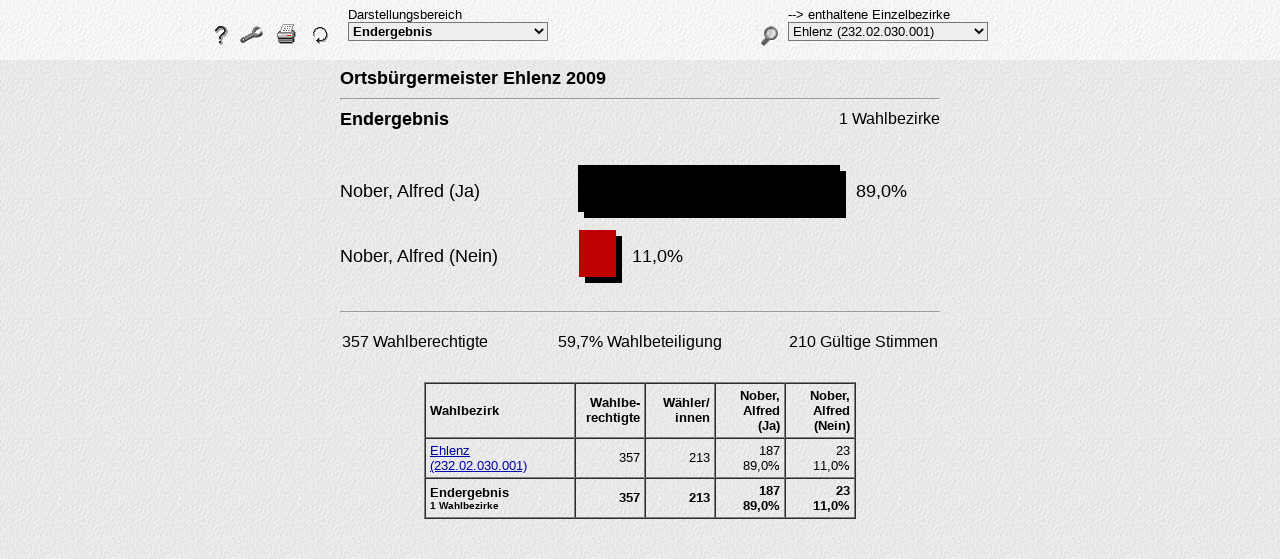

--- FILE ---
content_type: text/html
request_url: https://vgbit.de/wahl2009/ehlbgm/
body_size: 977
content:
<!DOCTYPE HTML PUBLIC "-//W3C//DTD HTML 4.01 Transitional//EN">
<HTML lang="de">
<head>
<title>Wahlergebnisse</title>
<meta http-equiv="Content-Type" content="text/html; charset=iso-8859-1">
<meta http-equiv="content-language" content="de">
<meta http-equiv="expires" content="0">
<meta http-equiv="pragma" content="no-cache">
<meta http-equiv="cache-control" content="no-cache">
<meta name="author" content="PC-Wahl HTML-Modul, Berninger Software GmbH">
<meta name="description" content="Automatisch erstellte Wahlergebnisse">




<script type="text/javascript">
<!--
var savebalkenform=-1; 
var saveinfos=-1; 
var savesonstige=-1;
var saveproz=-1;
//-->
</script>

<frameset rows="60,*" BORDER="0" FRAMEBORDER="No" framespacing="0">
	<frameset cols="*,41%">
	  <frame src="wahl.html" name="Steuerfenster" scrolling="no" marginwidth=0 marginheight=7>
	  <frame src="../menu2.html" name="Auswahlfenster" scrolling="no"  marginwidth=0 marginheight=7>
	</frameset>
  <frame src="../ausgabe.html"  name="Ausgabefenster">
</frameset>
<noframes>
<body>
Leider unterstuetzt Ihr Browser keine Frametechnik.
</body>
</noframes>

</HTML>


--- FILE ---
content_type: text/html
request_url: https://vgbit.de/wahl2009/ehlbgm/wahl.html
body_size: 2693
content:
<!DOCTYPE HTML PUBLIC "-//W3C//DTD HTML 4.01 Transitional//EN">
<HTML lang="de">
<HEAD><title="Ortsb&uuml;rgermeister Ehlenz 2009"></title>
<meta http-equiv="Content-Type" content="text/html; charset=iso-8859-1">
<meta http-equiv="content-language" content="de">
<meta http-equiv="expires" content="0">
<meta http-equiv="pragma" content="no-cache">
<meta http-equiv="cache-control" content="no-cache">
<meta name="author" content="PC-Wahl HTML-Modul, Berninger Software GmbH">
<meta name="description" content="Automatisch erstellte Wahlergebnisse">
<body BGCOLOR="#FAFAFA" background="../bild/hg1.png">
<script type="text/javascript"><!--
var balkenform=0;  if (parent.savebalkenform>=0) balkenform=parent.savebalkenform;
var infos=0; if (parent.saveinfos>=0) infos=parent.saveinfos;
var sonst=0; if (parent.savesonstige>=0) sonst=parent.savesonstige;
var prozform=0; if (parent.prozform>=0) prozform=parent.saveprozform;
bhg="00";
titel="Ortsbürgermeister Ehlenz 2009";
btitel="Wahlbezirk";
bpl2="Wahlbezirken";
bpl="Wahlbezirke";
GuVP="";
jscode='';
zw="Endergebnis";
zusatz="1 Wahlbezirke";
origzw="Endergebnis";
wbges="59,7% Wahlbeteiligung";
panz=2;
sttiefe=6;
var banz=1;
var lastidx=0
//-->
</script>
<script src="../pcwahl.js" type="text/javascript"></script>
 <script type="text/javascript"><!--
beznamen=new Array('Ehlenz (232.02.030.001)'); sonderanz=0;
psonstige=new Array(0,0); sonstda=false
pnamen=new Array('Nober, Alfred (Ja)','Nober, Alfred (Nein)',"W&auml;hler/<BR>innen","Wahlbe-<BR>rechtigte");
farben=new Array("00","04","09");
erg=new Array(187,23,213,357,
0);
gidx=new Array(0);
gdata=new Array(0);
gln=new Array(0);
akterg=new Array(0,0,0,0,0);
//-->
</script>
<table align=center cellpadding=0 cellspacing=0 border=0><tr><td width=140 rowspan=2 valign=middle>
<A HREF="javascript:help()" onmouseOver="setbut(0,B1a)" onmouseOut="setbut(0,B1)"><img src="../bild/help.png" border=0 Alt="Hilfe"></A>
<A HREF="javascript:cfg()" onmouseOver="setbut(1,B2a)" onmouseOut="setbut(1,B2)"><img src="../bild/cfg.png" border=0 Alt="Darstellung anpassen"></A>
<A HREF="javascript:prt()" onmouseOver="setbut(2,B3a)" onmouseOut="setbut(2,B3)"><img src="../bild/druck.png" border=0 Alt="Grafik drucken"></A>
<A HREF="javascript:neu()" onmouseOver="setbut(3,B4a)" onmouseOut="setbut(3,B4)"><img src="../bild/reload.png" border=0 Alt="Aktuellen Ergebnisstand nachladen"></A>
</TD><td><font face="Arial,Helvetica,Sans-serif" size=2>Darstellungsbereich</font></td>
</tr><tr><td height=44 valign=top>
<form action=""><select size=1 name="Auswahl" onChange="male(this.form.Auswahl.options.selectedIndex)"
style="width:200px; background-color:#EEEEEE; font-size:10pt; font-weight:bold; font-family:Arial,Helvetica,sans-serif;">
<option value=0>Endergebnis
</select></form></td></tr></table>
<script type="text/javascript"><!--
 meldung(""); male(0)
//-->
</script>
</body></html>


--- FILE ---
content_type: text/html
request_url: https://vgbit.de/wahl2009/menu2.html
body_size: -7
content:
<HTML>
<HEAD>
<meta http-equiv="content-type" content="text/html;CHARSET=iso-8859-1">
</head>
<body bgcolor=#eeeeee background="bild/hg1.png">
</body>
</html>

--- FILE ---
content_type: text/html
request_url: https://vgbit.de/wahl2009/ausgabe.html
body_size: 391
content:
<HTML>
<HEAD>
<meta http-equiv="content-type" content="text/html;CHARSET=iso-8859-1">
</HEAD>
<BODY BGCOLOR="#EEEEEE" TEXT="#000000" background="bild/hg2.png">
<Center><Font Face="Arial,Helvetica,Sans-serif" Size=2>
<P><Br><P><BR>
<Table width=450><tr><td>
Wenn Sie auch dem Laden der Wahlergebnisseite dauerhaft nur diesen Text sehen, 
ist möglicherweise Ihr Browser nicht Javascript-fähig oder seine Javascript-Option ist deaktiviert.
<P>Die Wahlergebnisdarstellung ist daher auf dieser Seite technisch nicht möglich!
</td></tr></table>

</BODY>
</HTML>


--- FILE ---
content_type: application/javascript
request_url: https://vgbit.de/wahl2009/pcwahl.js
body_size: 14350
content:
version=2;var swort='';var tabli=0;var tabmi=0;var tabre=0;var pmax=0;charbr=14;var frst=true;var istvgl=false;var saveidx=0;ph="../bild/";pcls=new Array('000000','0000FC','007800','00A7A0','DC3232','A037A0','7C7034','C4C4C4','343434','484EAB','4B8C4B','448581','D04760','C0C73F','FCFC24','FFFFFF');ff='Arial,Helvetica,Sans-serif,Avantgarde';sty='font-family:'+ff+';font-size:10pt;font-weight:';fbl='<I><font color=#333366>';function fnt(size){return('<font face="'+ff+'" size='+size+'>');}meldung("Daten für "+titel+" werden geladen...");function meldung(s){setfr(2,true,'../bild/hg1.png',false);fout(2,'<center><p><br><P>'+fnt(3)+s);setfr(2,false,'',false);}B1=new Image();B1.src=ph+"help.png";B1a=new Image();B1a.src=ph+"help2.png";B2=new Image();B2.src=ph+"cfg.png";B2a=new Image();B2a.src=ph+"cfg2.png";B3=new Image();B3.src=ph+"druck.png";B3a=new Image();B3a.src=ph+"druck2.png";B4=new Image();B4.src=ph+"reload.png";B4a=new Image();B4a.src=ph+"reload2.png";L1=new Image();L1.src=ph+"lupe.png";L1a=new Image();L1a.src=ph+"lupe2.png";function setbut(nr,but){document.images[nr].src=but.src;}function f1but(ein){with (parent.frames[1].document.images[0]){if(ein==true) src=L1a.src;else src=L1.src;}}var istsitz=0;var istsonst=0;var normanz=0;var grnr=-1;var pos;var istgrp=false;var teilerg=false;function fnc1(){return(41-balkenform*5);}function fnc2(){return(12-balkenform*2);}function fnc3(){return(35-balkenform*5);}function fnc4(s){a=0;if(istgrp) a=s.lastIndexOf(" (");if(a>0){red="";if(s.indexOf("von")>a) red="<font color=#aa0000>";s=s.substring(0,a)+" </A><BR><small>"+red+"("+s.substring(a+2,s.length);}else s=s+"</A>";return(s);}cpp=' cellpadding=0 cellspacing=0';tcc='<table'+cpp+'>';dmmy='<table width=2 height=2'+cpp+'><td></td></table>';tr='<table><tr>';to=tr+'<td>';trc='</tr></table>';tc='</td>'+trc;function fout(fnr,text){parent.frames[fnr].document.writeln(text);}function fout(fnr,text){parent.frames[fnr].document.write(text);}function fnc5(){var b=0;for(b=0;b<panz+2;b++) akterg[b]=0;}function fnc6(){var b=0;istsitz=1;fnc9(true);for(b=0;b<panz;b++) akterg[b]=sitze[b];}function fnc7(beznr){if(!frst) fout(1,'<option value='+(10000+beznr)+'>'+beznamen[beznr-1]);}function fnc8(beznr,out){var b=0;c=0;var bezdif=(beznr-1)*(panz+2);if((istsonst==0)||(sonst==0)){for(b=0;b<(panz+2);b++) akterg[b]=akterg[b]+erg[b+bezdif];normanz=panz;}else {normanz=0;for(b=0;b<panz;b++)if(psonstige[b]==0){akterg[normanz]=akterg[normanz]+erg[b+bezdif];normanz++;};for(b=0;b<panz;b++)if(psonstige[b]==1) akterg[normanz]=akterg[normanz]+erg[b+bezdif];normanz++;for(b=panz;b<panz+2;b++) akterg[b]=akterg[b]+erg[b+bezdif];}if(out==true) fnc7(beznr);}function fnc9(out){var b;for(b=1;b<=banz;b++) fnc8(b,out);}function fnc10(){var b;for(b=1;b<=banz;b++)fnc7(b);}function fnc11(gr){var glen=gidx[gr]-gidx[gr-1];var s=zw;teilerg=(glen<gln[gr-1]);if(s.indexOf("Ender")==-1) s="Vorläufiges Endergebnis";return( (teilerg)?('Zwischenergebnis nach '+glen+' von '+gln[gr-1]+' '+bpl2):(s+' ('+glen+' '+bpl)+')');}function fnc12(gr,out){var b;gpos=gidx[gr-1];glen=gidx[gr]-gpos;for(b=0;b<glen;b++) fnc8(gdata[gpos+b],out);}function fnc13(s){var len,i;while ( (i=s.indexOf('uml;'))>0) s=s.substring(0,i-1)+s.substring(i+4,100);len=20;for(i=0;i<s.length;i++)if(s.charCodeAt(i)>95) len+=9;else len+=14;return(len);}function fnc14(){br=60;for(b=0;b<panz;b++){c=fnc13(pnamen[b]);if(c>br) br=c;} return(br);}function fnc15(){var a=1;if(document.all){a=screen.availWidth;a-=a/3;} else {a=parent.frames[2].window.innerWidth;a-=a/4;};if(a<100) a=100;if(a>600)a=600;a=Math.round(a);return(a);}function fnc16(){tabli=fnc14();tabre=charbr*((istvgl)?12:6);tabmi=fnc15()-tabli-tabre;if(tabmi<100) tabmi=100;pmax=0;for(a=0;a<panz;a++){if(akterg[a]>pmax) pmax=akterg[a]};if(istvgl){g=vglerg[panz+1];b=0;c=sum();if(g>0) for(a=0;a<=panz;a++){b=vglerg[a]*c/g;if(b>pmax) pmax=b;};}}function sum(){var a,sum;sum=0;a=0;for(a=0;a<panz;a++) sum+=akterg[a];return(sum);}function gueltsum(pnr){var a=sum();if(pnr>=0)if(this.mfe){var block=0;if(pnr>2) block++;if(pnr>5) block++;block=block*3;a=akterg[block]+akterg[block+1];if((pnr==2)||(pnr==5)||(pnr==8)) a+=akterg[block+2];};return(a);}function fnc17(r){var mul=(prozform==1)?10:1;r=Math.round(r*mul);return(r/mul);}function fnc18(r,istguv){var mul=(prozform==1)?10:1;r=Math.round(r*mul);s=r % (10*mul);if(mul==10)if(s<10) s="0"+s;return(Math.floor(r/(10*mul))+","+s+(istguv?"":"%") );};function fnc19(pnr){var guelt=gueltsum(pnr);var wert=0;if(pnr<1000){wert=akterg[pnr];}else {pnr-=1000;guelt=vglerg[panz+1];wert=vglerg[pnr];};if(istsitz==1) return(wert+" Sitz"+ ((wert==1)?"":"e"));else if(wert==0||sum==0) return('0,0%');else return( fnc18(wert*1000/guelt,false));}function fnc20(nr){return ( '><img src="../bild/' + ((nr<10)?'0':'')+nr+'.png"');}function fnc21(col1,col2,col3,textli,textre,hoehe,tiefe,anteil,breite){function fnc22(colnr,breite,hoehe,info){var img='';if(colnr!='') img='<img src="'+ph+colnr+'.png" width='+breite+' height='+hoehe+'>';if(breite>0) fout(2,"<TD width="+breite+" height="+hoehe+">"+img+info+"</TD>");}fout(2,"<TR Height="+hoehe+">");fnc22('',tabli,hoehe,textli);fnc22(col1,tiefe,hoehe,'');fnc22(col2,anteil,hoehe,'');fnc22(col3,tiefe,hoehe,'');fnc22('',10,hoehe,'');fnc22('',breite-anteil-tabli-20,hoehe,textre);fout(2,"</TR>");}function fnc23(nam,proz,maincol,bkcol,anteil,breite){var tiefe=sttiefe;if(anteil<tiefe) tiefe=anteil;fout(2,'<Table Border=0'+cpp+' width='+breite+'>');fnc21(maincol,maincol,'','','',tiefe,tiefe,anteil,breite);fnc21(maincol,maincol,bkcol,fnt(4)+nam,fnt(4)+proz,fnc1(),tiefe,anteil,breite);fnc21('',bkcol,bkcol,'','',tiefe,tiefe,anteil,breite);fout(2,'</Table>'+tcc+'<TR Height='+fnc2()+'><TD Height='+fnc2()+'>'+tc);}function fnc24(width,right,fs){s1=(width==0)?'':' width='+width;s2=(right==0)?'':' align=middle';if(right==2) s2=' align=right';s3= (fs==0)?'': fnt(fs);return('<td'+s1+s2+'>'+s3);}function fnc25(i1,i2,i3){s='</td>'+fnc24(45,0,4)+'&nbsp;</td>'+fnc24(0,2,4);fout(2,'<tr>'+fnc24(0,0,4)+i1+s+i2+s+i3+s+'</td></tr>');}function fnc26(s1,s2){var s=pnamen[panz+1];if(s.indexOf("Wahl")>=0) return s1;else return s2;}function fnc27(){var a=(fnc15()/3)-4;var s1=akterg[panz]+fnc26(' Wähler/-innen',' Abstimmende');var sg=' Gültige Stimmen';if(this.mfe) sg=' Stimmen';var w=akterg[(panz+1)];var s2=w+fnc26(' Wahlberechtigte',' Abst.berechtigte');if(grnr==0)if(this.wbges) s1=wbges;else if(akterg[panz]>w){s2=s1;s1="";}else if(akterg[panz]>w) s1="";else s1= ((w==0)?'0%':fnc18( (akterg[panz]*1000/w),false ))+fnc26(' Wahlbeteiligung',' Abst.beteiligung');fout(2,tr+fnc24(a,0,3)+s2+fnc24(a,(1+istsitz),3)+s1+'</Td>'+fnc24(a,2,3)+ sum()+ ((istsitz==1)?' Sitze':sg)+tc);}function fnc28(){var a=istsonst;istsonst=1;fnc8(1);istsonst=a;return( (150+(normanz+2)*70) );}function fnc29(){return( ((pos>9000)&&(pos<10000))?480:(infos==2)?fnc28():fnc15() );}function fnc30(pnr){var pos=new Array(banz);var ant=new Array(banz);function fnc31(l,r){var i,j,x,y,vgl;i=l;j=r;if(l<r){vgl= ant[pos[Math.round((l+r)/2)]];do {while (ant[pos[i]]>vgl) i++;while (vgl>ant[pos[j]]) j--;if(i<=j){swp=pos[i];pos[i]=pos[j];pos[j]=swp;i++;j--;}  }while (i<=j);if(l<j) fnc31(l,j);if(i<r) fnc31(i,r);}}var a;var guelt;var wert;var bezokanz=0;ohnebriefwahl= this.folgeohnebw;for(a=0;a<banz;a++){fnc5();fnc8((a+1),true);pos[a]=a;guelt=sum();wert=akterg[pnr];if((!ohnebriefwahl)||(akterg[panz+1]>0)){ant[bezokanz]=((guelt==0)?0:(wert*100/guelt));bezokanz++;}}fnc31(0,(bezokanz-1));fout(2,'<table cellpadding=4 cellspacing=0 width=480 border=1>');wert=ant[pos[0]];if(wert==0)wert=1;for(a=0;a<bezokanz;a++){fout(2,'<tr><td width=300><a href="javascript:mm('+(10001+pos[a])+')">'+'<p class="b">'+beznamen[pos[a]]+'</B></A></td><td width=100>');fout(2,(ant[pos[a]]==0)?('&nbsp;'):('<table '+cpp+' bgcolor=#'+pcls[farben[pnr]&15]+' width='+Math.round(ant[pos[a]]*100/wert)+' height=16><td>&nbsp;</td></table>'));fout(2,'</td><td align=right><p class="b"><B>'+fnc18( (ant[pos[a]]*10),false)+'</B></td></tr>');};fout(2,trc);}function fnc32(){function fnc33(nr){var b;if((sonst==1)&&(sonstda)){if(nr==(normanz-1)) return('Sonstige');else {if  (nr<panz)  {for(b=0;b<=nr;b++)if(psonstige[b]==1) nr++;};return(pnamen[nr]);} }else return(pnamen[nr]);}function fnc35(nr){return('<A HRef="javascript:mm('+(nr+10000)+')">'+fnc4(beznamen[(nr-1)]));}var pos,len,br,a,c,b;var s,sss;fout(2,fnt(1)+'<table cellpadding=4 cellspacing=0 border=1>');if(sonstda&&(sonst==1)) istsonst=1;if(grnr==0){pos=0;len=banz;} else {pos=gidx[(grnr-1)];len=gidx[grnr]-gpos;};if(len>0) for(c=0;c<=len+1;c++){fnc5();if(c>len){if(grnr==0) fnc9(false);else fnc12(grnr,false);s='<p class="b">';}else{s='<p>';a=c;if((a>0)&&(grnr>0)) a=gdata[(pos+c-1)];fnc8( ((a==0)?1:a),false);};br=(a==0)?60:0;if(a==0)s='<p class="b">';if(grnr==0){teilerg=true;sss=zusatz;} else sss=fnc11(grnr);fnc24(0,0,0);fout(2,'<tr align=right><td width=140 align=left>'+s+((a==0)?btitel: ( (c>len)?(  ((teilerg)?(zw):'Summe')+'<BR></Font>'+fnt(1)+sss) :fnc35(a) ))+'</td>');for(b=panz+1;b>panz-1;b--) fout(2, fnc24(br,0,0)+s+((a==0)?fnc33(b):akterg[b])+'</td>');for(b=0;b<normanz;b++) fout(2, fnc24(br,0,0)+s+ ((a==0)?fnc33(b): (akterg[b]+'<BR>'+fnc19(b)))+'</td>');fout(2,'</tr>');}fout(2,'</table>');istsonst=0;}function fnc36(size,br,vorschub){if(this.quorum) fout(2,'<table '+br+cpp+'><tr><td valign=middle>'+fnt(size)+vorschub+quorum+tc);}function fnc37(){fnc16();var dif,anteil,guv,vglant,sonst1=0;var a=0;b=0;i=infos;if((istsitz==1)||(istvgl)) i=1;if(istvgl) for(a=0;a<panz;a++)if(vglsonstige[a]==1) sonst1+=akterg[a];if(sonst1>pmax) pmax=sonst1;dif= ((istvgl)&&(sonst1+vglerg[panz]>0))?1:0;var sm=sum();var mm="";if(i!=2){for(a=0;a<(panz+dif);a++)if((!istvgl)||(vglsonstige[a]==0)||(a==panz)){b=(a==panz)?sonst1:akterg[a];if(pmax==0) antbr=0;else antbr=Math.round(b*(tabmi-20)/pmax);if(this.mfe) sm=gueltsum(a);anteil= (sm==0)?0:(b*1000/sm);guv=anteil;mm="";if(istvgl){guv=anteil;if(vglerg[panz+1]>0) guv=fnc17(anteil)-fnc17((vglerg[a]*1000/vglerg[panz+1]));mm=fbl+"<I><Small>  ("+ ((guv<0)?("-"+fnc18(-guv,true)):("+"+fnc18(guv,true)) )+(this.GuVP?GuVP:"")+")</I></Small>";}fnc23((a==panz)?"Sonstige":pnamen[a],(istsitz==1)?fnc19(a):fnc18(anteil,false)+mm,farben[a],(this.bhg)?bhg:"00",antbr,tabmi+tabre+tabli);if(istvgl){if((pmax==0)||(vglerg[panz+1]==0)) antbr=0;else antbr=Math.round(vglerg[a]*(sm/vglerg[panz+1])*(tabmi-20)/pmax);fnc23(fbl+vglt+"</I>",fbl+fnc19(a+1000)+"</I>",farben[a],(this.bgh)?bhg:"00",antbr,tabmi+tabre+tabli);};};fnc36(3,'width='+fnc15(),'<BR>');fout(2,'<Center>'+tcc+'<TR height=35><TD height=34 halign=bottom width='+fnc15()+'><HR>'+tc);fnc27();}else {fnc36(3,'','');fout(2,'<BR>')};if((i!=1)&&(grnr>=0)){if(i!=2) fout(2,'<p><br>');fnc32();}if((saveidx>10000)&&(infos!=1)){if(i!=2) fout(2,'<Center>'+tcc+'<TR height=35><TD height=3 halign=bottom width='+fnc29()+'><HR>'+tc);fout(2,'<p><table width='+fnc29()+'><tr><td><table cellspacing=0 border=0>');fnc25('','Stimmen<HR>','Anteil<HR>');for(a=0;a<panz;a++) fnc25(pnamen[a],akterg[a],fnc19(a));fout(2,'</table>'+tc);}}function setfr(fnr,ein,png,zusatzok){var warten=0;while (!parent.frames[fnr] && (warten<10000)) warten++;if(warten == 10000){}else with (parent.frames[fnr].document)if(ein==true){open("text/html","replace");write('<html><head><style type="text/css">');writeln('<!--');writeln('p {'+this.sty+'lighter;}');writeln('p.b {'+this.sty+'bold;}');writeln('//-->');writeln('</style>');writeln('<script language="JavaScript">function mm(nr){parent.frames[0].male(nr);}</script>');writeln('<base href="'+this.location.href+'">');write('</head><body bgcolor=#eeeeee link=#0000AA vlink=#333377 alink=#ff5555'+' background="'+png+'">');}else {if(zusatzok) write(jscode);write('</body></html>');close();};}function fnc38(){fout(1,tcc+'<tr><td rowspan=2 width=32 valign=middle>'+'<A HREF="javascript:parent.frames[0].suche()" onmouseOver="parent.frames[0].f1but(true)" onmouseOut="parent.frames[0].f1but(false)">'+'<img src="'+ph+'lupe.png" border=0 Alt="Bezirk suchen"></A></td><td>'+fnt(2)+'--> '+((istgrp)?'Bereiche':'enthaltene Einzelbezirke')+'</td></tr><tr height=44><td valign=top height=44 nowrap><form><select size=1 name="AA" onChange="parent.frames[0].male(this.form.AA.options[this.form.AA.options.selectedIndex].value)" '+'style="width:200px;background-color:#EEEEEE;font-size:10pt;font-family:Arial,Helvetica,Sans-serif;" width=200>');}function male(idx){var tbb=fnc15();saveidx=idx;var zw2='';istvgl=false;istgrp=(btitel.charAt(btitel.length-1)==" ");if(idx>10000)  {ttl=beznamen[idx-10001];pos=idx;}else{pos=document.forms[0].elements[0].options[idx].value;ttl=((idx==0)&&(pos<0))?zw:document.forms[0].elements[0].options[idx].text;lastidx=idx;pos=document.forms[0].elements[0].options[idx].value;if(pos==0||pos==-1||pos==-11) zw2=zusatz;teilerg=false;if(pos==0) document.forms[0].elements[0].selectedIndex= ((this.primidx)?this.primidx:0);if(pos>0&&pos<9000) zw2=fnc11(pos);if(pos==-99) return('');setfr(1,true,ph+'hg1.png',false);if(frst){fout(1,fnt(2)+'<BR><blink><b>Initialisierung - bitte warten...</blink>');setfr(1,false,'',false);}else fnc38()}if(pos>15000){fnc39(pos-15001);}else{var s='hg2';if(pos>10000)s='bez';else if(pos>0)s='gruppe';if(pos==-1)s='torte';setfr(2,true,ph+s+'.png',false);fout(2,'<Center>'+tcc+'<TR><TD colspan=2 width='+fnc29()+'>'+fnt(4)+'<B>'+titel+'<HR>'+'</TD></TR><TR><TD>'+fnt(4)+'<B>'+ttl+'</B></TD><TD align="right">'+fnt(3)+zw2+'</TD></TR><TR Height='+fnc3()+'><TD Height='+fnc3()+'>'+tc);fnc5();istsitz=0;istvgl=(pos==-11);grnr=-1;if((pos>=0)&&(pos<9000))grnr=pos;if(pos==-1) fnc6();else if((pos==0)||(istvgl)) fnc9(true);else if(pos>10000){fnc8(pos-10000,false);document.forms[0].elements[0].selectedIndex=-1;}else if((pos>0)&&(pos<9000)) fnc12(pos,true);if((pos>9000)&&(pos<10000)) fnc30((pos-9001));else fnc37();if(idx<10000){if(frst){setfr(1,true,ph+'hg1.png',false);fnc38();frst=false;fnc10();};fout(1,'</select></form>'+tc);setfr(1,false,'',false);}else fout(2,'<P><BR>'+fnt(3)+'<a href="javascript:parent.frames[0].male('+lastidx+')">Zur&uuml;ck zur letzten Anzeige</a>');setfr(2,false,'',true);}}function fnc39(nr){if(zielwin[nr]==0) this.parent.location.href=links[nr];else parent.frames[2].location.href=links[nr];}function setbez(nr){male(nr);}function suche(){parent.frames[2].location.href="../suche.html";}function help(){parent.frames[2].location.href="../hilfe.html";}function cfg(){parent.frames[2].location.href="../config.html";}function neu(){parent.frames[0].location.reload();}function prt(){parent.frames[2].focus();parent.frames[2].print();}